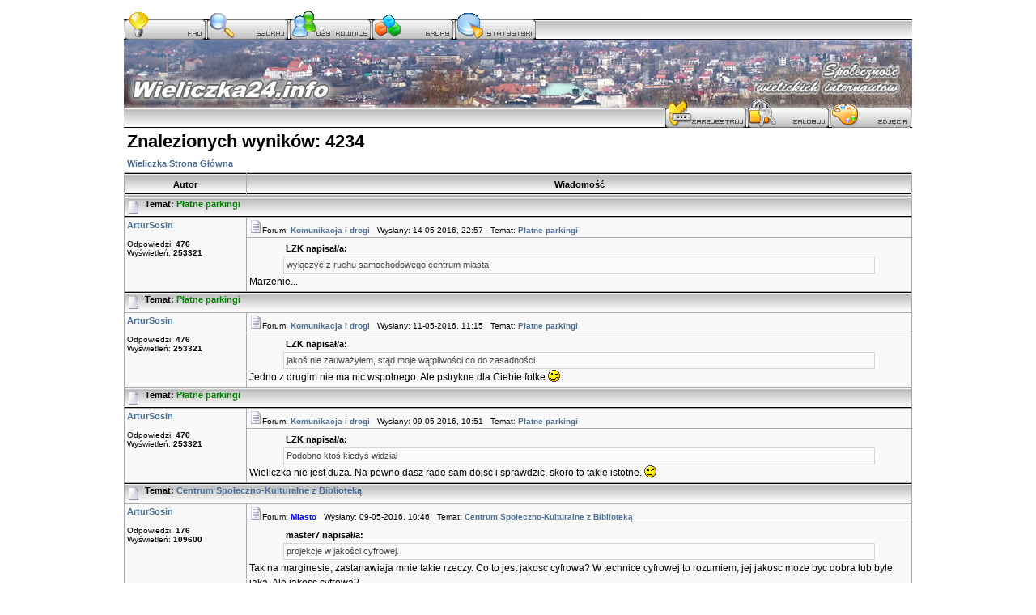

--- FILE ---
content_type: text/html
request_url: https://www.wieliczka24.info/search.htm/authors/ArturSosin,0
body_size: 7912
content:
<!DOCTYPE HTML PUBLIC "-//W3C//DTD HTML 4.01 Transitional//EN">
<html dir="ltr">
<head>
  <meta http-equiv="Content-Type" content="text/html; charset=iso-8859-2">
  <meta http-equiv="Content-Style-Type" content="text/css">
  <META NAME="Keywords" content="wieliczka, portal społecznościowy, kopalnia soli, solne miasto, plan, wieliczki, żupy solne, gmina, miasto, burmistrz, rada miejska, osiedla, sołectwo, magistrat">
  <META NAME="Description" content="Portal i forum poświęcone tematyce związanej z Wieliczką, jej okolicami i nie tylko integrujące społeczność wielickich internautów.">    <title>Wieliczka Szukaj</title>
  <link href="../../panel.php?rss" rel="alternate" type="application/rss+xml" title="Wieliczka">
  <link href="../../panel.php?rss&amp;n=20" rel="alternate" type="application/rss+xml" title="Wieliczka - 20">
  <link href="../../panel.php?rss&amp;n=30" rel="alternate" type="application/rss+xml" title="Wieliczka - 30">
  <link href="../../panel.php?rss&amp;n=50" rel="alternate" type="application/rss+xml" title="Wieliczka - 50">
  <link rel="stylesheet" href="../../templates/bahamut/bahamut.css" type="text/css">
	<script language="Javascript" type="text/javascript">
	<!--
	var factive_color = '#F9F9F0';
	var faonmouse_color = '#DEE3E7';
	var faonmouse2_color = '#EFEFEF';
	var l_empty_message = 'Musisz wpisać wiadomość przed wysłaniem';
	var no_text_selected = 'Zaznacz najpierw tekst';
	var cname = 'bb3de3b633-1';
	var cpath = '/';
	var cdomain = 'www.wieliczka24.info';
	var csecure = '0';
				//-->
	</script>
	<script language="JavaScript" type="text/javascript" src="../../images/jsscripts.js"></script>
	<script type="text/javascript">

  var _gaq = _gaq || [];
  _gaq.push(['_setAccount', 'UA-18779985-2']);
  _gaq.push(['_trackPageview']);

  (function() {
    var ga = document.createElement('script'); ga.type = 'text/javascript'; ga.async = true;
    ga.src = ('https:' == document.location.protocol ? 'https://ssl' : 'http://www') + '.google-analytics.com/ga.js';
    var s = document.getElementsByTagName('script')[0]; s.parentNode.insertBefore(ga, s);
  })();

</script>
</head>
<body bgcolor="#E5E5E5" text="#000000" link="#006699" vlink="#5493B4" onload="focus_field('focus');">

<table width="100%" border="0" cellpadding="0" cellspacing="0" bgcolor="">
<tr>
<td align="center">
<table width="1000" border="0" bgcolor="" cellpadding="0" cellspacing="6">
<tr>
<td align="center">
<a name="top"></a><table width="100%" cellspacing="0" cellpadding="7" border="0" align="center">
   <tr>
      <td class="bodyline">
	           <table width="100%"  border="0" cellspacing="0" cellpadding="0" style="background-image:url(../../templates/bahamut/images/logo_new.jpg); background-repeat:no-repeat;">
<tr><td><table width="100%"  border="0" cellspacing="0" cellpadding="0">
<tr>
<td class="menu" nowrap="nowrap" style="font-size:0px ">
<a href="../../faq.htm" ><img src="../../templates/bahamut/images/lang_polish/menu/faq.gif" border="0"  title="FAQ" alt="" hspace="1" /></a>
<a href="../../search.htm" ><img src="../../templates/bahamut/images/lang_polish/menu/szukaj.gif" border="0" title="Szukaj" alt="" hspace="1"/></a>
<a href="../../members.htm" ><img src="../../templates/bahamut/images/lang_polish/menu/uzytkownicy.gif" border="0" title="Użytkownicy" alt="" hspace="1"/></a>
<a href="../../groups/" ><img src="../../templates/bahamut/images/lang_polish/menu/grupy.gif" border="0" title="Grupy" alt="" hspace="1"/></a>
<a href="../../statistics.htm"><img src="../../templates/bahamut/images/lang_polish/menu/staty.gif" border="0" title="Statystyki" alt="" hspace="1"/></a>
</tr>
</table>
<div style="height: 73px "><a href="../../portal.htm"><img src="../../templates/bahamut/images/spacer.gif" width="100%" height="70" border="0" alt="" title="Strona główna"/ ></a></div>
<table cellspacing="0" cellpadding="0" border="0" width="100%">
<tr>
<td align="right" class="menu" nowrap="nowrap" style="font-size:0px ">
<a href="../../profile.htm?mode=register"><img src="../../templates/bahamut/images/lang_polish/menu/register.gif" border="0" title="Rejestracja" alt="" hspace="1"/></a>
<a href="../../login.htm"><img src="../../templates/bahamut/images/lang_polish/menu/zaloguj.gif" border="0" title="Zaloguj" alt="" hspace="1"/></a>
<a href="../../album.htm"><img src="../../templates/bahamut/images/lang_polish/menu/album.gif" border="0" title="Album" alt="" hspace="1"/></a>
</table> </td></tr></table>
             
<table width="100%" cellspacing="2" cellpadding="2" border="0" align="center">
  <tr> 
	<td align="left" valign="bottom"><span class="maintitle">Znalezionych wyników: 4234</span><br /></td>
  </tr>
</table>

<table width="100%" cellspacing="2" cellpadding="2" border="0" align="center">
  <tr> 
	<td align="left"><span class="nav"><a href="http://www.wieliczka24.info/index.htm" class="nav">Wieliczka Strona Główna</a></span></td>
  </tr>
</table>

<table border="0" cellpadding="3" cellspacing="1" width="100%" class="forumline" align="center">
  <tr> 
	<th width="150" height="25" class="thCornerL" nowrap="nowrap">Autor</th>
	<th width="100%" class="thCornerR" nowrap="nowrap">Wiadomość</th>
  </tr>
    <tr> 
	<td class="catHead" colspan="2" height="28"><span class="topictitle"><img src="../../templates/bahamut/images/folder.png" width="16" height="16" alt="" align="middle" />&nbsp; Temat:&nbsp;<a href="../../platne-parkingi-vt1776.htm" class="topictitle" style="color: green">Płatne parkingi</a></span></td>
  </tr>
  <tr> 
	<td width="150" align="left" valign="top" class="row1" rowspan="2"><span class="name"><b><a href="../../profiles/551.htm" class="name">ArturSosin</a></b></span><br />
	  <br />
	  <span class="postdetails">Odpowiedzi: <b>476</b><br />
	  Wyświetleń: <b>253321</b></span><br />
	</td>
	<td width="100%" valign="top" class="row1"><img src="../../templates/bahamut/images/icon_minipost.png" width="16" height="16" alt="Post" title="Post" border="0" /><span class="postdetails">Forum:&nbsp;<b><a href="../../komunikacja-i-drogi-vf20.htm" class="gensmall">Komunikacja i drogi</a></b>&nbsp; &nbsp;Wysłany: 14-05-2016, 22:57&nbsp; &nbsp;Temat: <b><a href="../../postlink/114132.htm?highlight=#114132">Płatne parkingi</a></b></span></td>
  </tr>
  <tr>
	<td valign="top" class="row1"><span class="postbody"></span><table width="90%" cellspacing="1" cellpadding="3" border="0" align="center"><tr> 	  <td><span class="genmed"><b>LZK napisał/a:</b></span></td>	</tr>	<tr>	  <td class="quote">wyłączyć z ruchu samochodowego centrum miasta</td>	</tr></table><span class="postbody">Marzenie...</span></td>
  </tr>
    <tr> 
	<td class="catHead" colspan="2" height="28"><span class="topictitle"><img src="../../templates/bahamut/images/folder.png" width="16" height="16" alt="" align="middle" />&nbsp; Temat:&nbsp;<a href="../../platne-parkingi-vt1776.htm" class="topictitle" style="color: green">Płatne parkingi</a></span></td>
  </tr>
  <tr> 
	<td width="150" align="left" valign="top" class="row1" rowspan="2"><span class="name"><b><a href="../../profiles/551.htm" class="name">ArturSosin</a></b></span><br />
	  <br />
	  <span class="postdetails">Odpowiedzi: <b>476</b><br />
	  Wyświetleń: <b>253321</b></span><br />
	</td>
	<td width="100%" valign="top" class="row1"><img src="../../templates/bahamut/images/icon_minipost.png" width="16" height="16" alt="Post" title="Post" border="0" /><span class="postdetails">Forum:&nbsp;<b><a href="../../komunikacja-i-drogi-vf20.htm" class="gensmall">Komunikacja i drogi</a></b>&nbsp; &nbsp;Wysłany: 11-05-2016, 11:15&nbsp; &nbsp;Temat: <b><a href="../../postlink/114097.htm?highlight=#114097">Płatne parkingi</a></b></span></td>
  </tr>
  <tr>
	<td valign="top" class="row1"><span class="postbody"></span><table width="90%" cellspacing="1" cellpadding="3" border="0" align="center"><tr> 	  <td><span class="genmed"><b>LZK napisał/a:</b></span></td>	</tr>	<tr>	  <td class="quote">jakoś nie zauważyłem, stąd moje wątpliwości co do zasadności</td>	</tr></table><span class="postbody">Jedno z drugim nie ma nic wspolnego. Ale pstrykne dla Ciebie fotke  <img src="../../images/smiles/004.gif" alt=";)" title=";)" border="0" align="top" /> </span></td>
  </tr>
    <tr> 
	<td class="catHead" colspan="2" height="28"><span class="topictitle"><img src="../../templates/bahamut/images/folder.png" width="16" height="16" alt="" align="middle" />&nbsp; Temat:&nbsp;<a href="../../platne-parkingi-vt1776.htm" class="topictitle" style="color: green">Płatne parkingi</a></span></td>
  </tr>
  <tr> 
	<td width="150" align="left" valign="top" class="row1" rowspan="2"><span class="name"><b><a href="../../profiles/551.htm" class="name">ArturSosin</a></b></span><br />
	  <br />
	  <span class="postdetails">Odpowiedzi: <b>476</b><br />
	  Wyświetleń: <b>253321</b></span><br />
	</td>
	<td width="100%" valign="top" class="row1"><img src="../../templates/bahamut/images/icon_minipost.png" width="16" height="16" alt="Post" title="Post" border="0" /><span class="postdetails">Forum:&nbsp;<b><a href="../../komunikacja-i-drogi-vf20.htm" class="gensmall">Komunikacja i drogi</a></b>&nbsp; &nbsp;Wysłany: 09-05-2016, 10:51&nbsp; &nbsp;Temat: <b><a href="../../postlink/114088.htm?highlight=#114088">Płatne parkingi</a></b></span></td>
  </tr>
  <tr>
	<td valign="top" class="row1"><span class="postbody"></span><table width="90%" cellspacing="1" cellpadding="3" border="0" align="center"><tr> 	  <td><span class="genmed"><b>LZK napisał/a:</b></span></td>	</tr>	<tr>	  <td class="quote"> Podobno ktoś kiedyś widział</td>	</tr></table><span class="postbody">Wieliczka nie jest duza. Na pewno dasz rade sam dojsc i sprawdzic, skoro to takie istotne. <img src="../../images/smiles/004.gif" alt=";)" title=";)" border="0" align="top" /> </span></td>
  </tr>
    <tr> 
	<td class="catHead" colspan="2" height="28"><span class="topictitle"><img src="../../templates/bahamut/images/folder.png" width="16" height="16" alt="" align="middle" />&nbsp; Temat:&nbsp;<a href="../../centrum-spoleczno-kulturalne-z-biblioteka-vt5328.htm" class="topictitle">Centrum Społeczno-Kulturalne z Biblioteką</a></span></td>
  </tr>
  <tr> 
	<td width="150" align="left" valign="top" class="row1" rowspan="2"><span class="name"><b><a href="../../profiles/551.htm" class="name">ArturSosin</a></b></span><br />
	  <br />
	  <span class="postdetails">Odpowiedzi: <b>176</b><br />
	  Wyświetleń: <b>109600</b></span><br />
	</td>
	<td width="100%" valign="top" class="row1"><img src="../../templates/bahamut/images/icon_minipost.png" width="16" height="16" alt="Post" title="Post" border="0" /><span class="postdetails">Forum:&nbsp;<b><a href="../../miasto-vf8.htm" class="gensmall" style="color: #0000FF">Miasto</a></b>&nbsp; &nbsp;Wysłany: 09-05-2016, 10:46&nbsp; &nbsp;Temat: <b><a href="../../postlink/114087.htm?highlight=#114087">Centrum Społeczno-Kulturalne z Biblioteką</a></b></span></td>
  </tr>
  <tr>
	<td valign="top" class="row1"><span class="postbody"></span><table width="90%" cellspacing="1" cellpadding="3" border="0" align="center"><tr> 	  <td><span class="genmed"><b>master7 napisał/a:</b></span></td>	</tr>	<tr>	  <td class="quote">projekcje w jakości cyfrowej.</td>	</tr></table><span class="postbody">Tak na marginesie, zastanawiaja mnie takie rzeczy. Co to jest jakosc cyfrowa? W technice cyfrowej to rozumiem, jej jakosc moze byc dobra lub byle jaka. Ale jakosc cyfrowa?</span></td>
  </tr>
    <tr> 
	<td class="catHead" colspan="2" height="28"><span class="topictitle"><img src="../../templates/bahamut/images/folder.png" width="16" height="16" alt="" align="middle" />&nbsp; Temat:&nbsp;<a href="../../platne-parkingi-vt1776.htm" class="topictitle" style="color: green">Płatne parkingi</a></span></td>
  </tr>
  <tr> 
	<td width="150" align="left" valign="top" class="row1" rowspan="2"><span class="name"><b><a href="../../profiles/551.htm" class="name">ArturSosin</a></b></span><br />
	  <br />
	  <span class="postdetails">Odpowiedzi: <b>476</b><br />
	  Wyświetleń: <b>253321</b></span><br />
	</td>
	<td width="100%" valign="top" class="row1"><img src="../../templates/bahamut/images/icon_minipost.png" width="16" height="16" alt="Post" title="Post" border="0" /><span class="postdetails">Forum:&nbsp;<b><a href="../../komunikacja-i-drogi-vf20.htm" class="gensmall">Komunikacja i drogi</a></b>&nbsp; &nbsp;Wysłany: 27-04-2016, 08:29&nbsp; &nbsp;Temat: <b><a href="../../postlink/114049.htm?highlight=#114049">Płatne parkingi</a></b></span></td>
  </tr>
  <tr>
	<td valign="top" class="row1"><span class="postbody"></span><table width="90%" cellspacing="1" cellpadding="3" border="0" align="center"><tr> 	  <td><span class="genmed"><b>Kozmicki napisał/a:</b></span></td>	</tr>	<tr>	  <td class="quote">wciąż widują tam oczekujące taksówki bagażowe</td>	</tr></table><span class="postbody">Oczywiscie, ze sa, choc nie w tej liczbie jak dawniej. Zwykle 1-2. Nic w tym nadzwyczajnego. Teraz sklepy dostarczaja towar, wiec i zapotrzebowanie jest mniejsze.</span></td>
  </tr>
    <tr> 
	<td class="catHead" colspan="2" height="28"><span class="topictitle"><img src="../../templates/bahamut/images/folder.png" width="16" height="16" alt="" align="middle" />&nbsp; Temat:&nbsp;<a href="../../straz-miejska-w-wieliczce-vt316.htm" class="topictitle">Straż Miejska w Wieliczce</a></span></td>
  </tr>
  <tr> 
	<td width="150" align="left" valign="top" class="row1" rowspan="2"><span class="name"><b><a href="../../profiles/551.htm" class="name">ArturSosin</a></b></span><br />
	  <br />
	  <span class="postdetails">Odpowiedzi: <b>786</b><br />
	  Wyświetleń: <b>347563</b></span><br />
	</td>
	<td width="100%" valign="top" class="row1"><img src="../../templates/bahamut/images/icon_minipost.png" width="16" height="16" alt="Post" title="Post" border="0" /><span class="postdetails">Forum:&nbsp;<b><a href="../../urzedy-instytucje-vf18.htm" class="gensmall" style="color: #CC0000">Urzędy, instytucje ...</a></b>&nbsp; &nbsp;Wysłany: 18-04-2016, 14:57&nbsp; &nbsp;Temat: <b><a href="../../postlink/113999.htm?highlight=#113999">Straż Miejska w Wieliczce</a></b></span></td>
  </tr>
  <tr>
	<td valign="top" class="row1"><span class="postbody"></span><table width="90%" cellspacing="1" cellpadding="3" border="0" align="center"><tr> 	  <td><span class="genmed"><b>Tom napisał/a:</b></span></td>	</tr>	<tr>	  <td class="quote">W środku strażnik i strażniczka</td>	</tr></table><span class="postbody">To juz co nieco wyjasnia
<br />
</span><table width="90%" cellspacing="1" cellpadding="3" border="0" align="center"><tr> 	  <td><span class="genmed"><b>Tom napisał/a:</b></span></td>	</tr>	<tr>	  <td class="quote">znudzeni</td>	</tr></table><span class="postbody">moze zmeczeni  <img src="../../images/smiles/002.gif" alt="&#058;D" title="&#058;D" border="0" align="top" /> </span></td>
  </tr>
    <tr> 
	<td class="catHead" colspan="2" height="28"><span class="topictitle"><img src="../../templates/bahamut/images/folder.png" width="16" height="16" alt="" align="middle" />&nbsp; Temat:&nbsp;<a href="../../nowe-inwestycje-drogowe-vt1752.htm" class="topictitle" style="color: olive">Nowe Inwestycje Drogowe</a></span></td>
  </tr>
  <tr> 
	<td width="150" align="left" valign="top" class="row1" rowspan="2"><span class="name"><b><a href="../../profiles/551.htm" class="name">ArturSosin</a></b></span><br />
	  <br />
	  <span class="postdetails">Odpowiedzi: <b>550</b><br />
	  Wyświetleń: <b>290110</b></span><br />
	</td>
	<td width="100%" valign="top" class="row1"><img src="../../templates/bahamut/images/icon_minipost.png" width="16" height="16" alt="Post" title="Post" border="0" /><span class="postdetails">Forum:&nbsp;<b><a href="../../komunikacja-i-drogi-vf20.htm" class="gensmall">Komunikacja i drogi</a></b>&nbsp; &nbsp;Wysłany: 18-04-2016, 14:53&nbsp; &nbsp;Temat: <b><a href="../../postlink/113998.htm?highlight=#113998">Nowe Inwestycje Drogowe</a></b></span></td>
  </tr>
  <tr>
	<td valign="top" class="row1"><span class="postbody"></span><table width="90%" cellspacing="1" cellpadding="3" border="0" align="center"><tr> 	  <td><span class="genmed"><b>Kozmicki napisał/a:</b></span></td>	</tr>	<tr>	  <td class="quote">od jakiegoś czasu</td>	</tr></table><span class="postbody">Czyzby od wyborow?  <img src="../../images/smiles/004.gif" alt=";)" title=";)" border="0" align="top" /> </span></td>
  </tr>
    <tr> 
	<td class="catHead" colspan="2" height="28"><span class="topictitle"><img src="../../templates/bahamut/images/folder.png" width="16" height="16" alt="" align="middle" />&nbsp; Temat:&nbsp;<a href="../../platne-parkingi-vt1776.htm" class="topictitle" style="color: green">Płatne parkingi</a></span></td>
  </tr>
  <tr> 
	<td width="150" align="left" valign="top" class="row1" rowspan="2"><span class="name"><b><a href="../../profiles/551.htm" class="name">ArturSosin</a></b></span><br />
	  <br />
	  <span class="postdetails">Odpowiedzi: <b>476</b><br />
	  Wyświetleń: <b>253321</b></span><br />
	</td>
	<td width="100%" valign="top" class="row1"><img src="../../templates/bahamut/images/icon_minipost.png" width="16" height="16" alt="Post" title="Post" border="0" /><span class="postdetails">Forum:&nbsp;<b><a href="../../komunikacja-i-drogi-vf20.htm" class="gensmall">Komunikacja i drogi</a></b>&nbsp; &nbsp;Wysłany: 14-04-2016, 21:50&nbsp; &nbsp;Temat: <b><a href="../../postlink/113975.htm?highlight=#113975">Płatne parkingi</a></b></span></td>
  </tr>
  <tr>
	<td valign="top" class="row1"><span class="postbody"></span><table width="90%" cellspacing="1" cellpadding="3" border="0" align="center"><tr> 	  <td><span class="genmed"><b>LZK napisał/a:</b></span></td>	</tr>	<tr>	  <td class="quote">do zwykłej taksówki nie wejdą</td>	</tr></table><span class="postbody">Do bagazowej tez bo jest tylko jedno miejsce dla pasazera. Podrozowales kiedys taxi bagazowym???</span></td>
  </tr>
    <tr> 
	<td class="catHead" colspan="2" height="28"><span class="topictitle"><img src="../../templates/bahamut/images/folder.png" width="16" height="16" alt="" align="middle" />&nbsp; Temat:&nbsp;<a href="../../platne-parkingi-vt1776.htm" class="topictitle" style="color: green">Płatne parkingi</a></span></td>
  </tr>
  <tr> 
	<td width="150" align="left" valign="top" class="row1" rowspan="2"><span class="name"><b><a href="../../profiles/551.htm" class="name">ArturSosin</a></b></span><br />
	  <br />
	  <span class="postdetails">Odpowiedzi: <b>476</b><br />
	  Wyświetleń: <b>253321</b></span><br />
	</td>
	<td width="100%" valign="top" class="row1"><img src="../../templates/bahamut/images/icon_minipost.png" width="16" height="16" alt="Post" title="Post" border="0" /><span class="postdetails">Forum:&nbsp;<b><a href="../../komunikacja-i-drogi-vf20.htm" class="gensmall">Komunikacja i drogi</a></b>&nbsp; &nbsp;Wysłany: 13-04-2016, 08:27&nbsp; &nbsp;Temat: <b><a href="../../postlink/113964.htm?highlight=#113964">Płatne parkingi</a></b></span></td>
  </tr>
  <tr>
	<td valign="top" class="row1"><span class="postbody"></span><table width="90%" cellspacing="1" cellpadding="3" border="0" align="center"><tr> 	  <td><span class="genmed"><b>beksia napisał/a:</b></span></td>	</tr>	<tr>	  <td class="quote">jakoś trumnę trzeba zapakować</td>	</tr></table><span class="postbody">Przepraszam, ale kogo to obchodzi. Chcesz prowadzic biznes - zapewnij sobie ku temu warunki.</span></td>
  </tr>
    <tr> 
	<td class="catHead" colspan="2" height="28"><span class="topictitle"><img src="../../templates/bahamut/images/folder.png" width="16" height="16" alt="" align="middle" />&nbsp; Temat:&nbsp;<a href="../../sytuacja-drogowa-w-wieliczce-i-okolicach-vt3664.htm" class="topictitle">Sytuacja drogowa w Wieliczce i okolicach</a></span></td>
  </tr>
  <tr> 
	<td width="150" align="left" valign="top" class="row1" rowspan="2"><span class="name"><b><a href="../../profiles/551.htm" class="name">ArturSosin</a></b></span><br />
	  <br />
	  <span class="postdetails">Odpowiedzi: <b>952</b><br />
	  Wyświetleń: <b>405175</b></span><br />
	</td>
	<td width="100%" valign="top" class="row1"><img src="../../templates/bahamut/images/icon_minipost.png" width="16" height="16" alt="Post" title="Post" border="0" /><span class="postdetails">Forum:&nbsp;<b><a href="../../komunikacja-i-drogi-vf20.htm" class="gensmall">Komunikacja i drogi</a></b>&nbsp; &nbsp;Wysłany: 12-04-2016, 07:46&nbsp; &nbsp;Temat: <b><a href="../../postlink/113953.htm?highlight=#113953">Sytuacja drogowa w Wieliczce i okolicach</a></b></span></td>
  </tr>
  <tr>
	<td valign="top" class="row1"><span class="postbody">Jeszcze raz, tym razem oficjalnie:
<br />
<a href="http://auto.dziennik.pl/prawo-na-drodze/artykuly/506423,policja-nielegalnie-bada-trzezwosc-kierowcow-oto-odpowiedz-ministra-zdrowia.html" rel="nofollow" target="_blank" class="postlink">http://auto.dziennik.pl/p...ra-zdrowia.html</a>
<br />
Oczywiscie to tez nie przekona tych co wiedza lepiej.</span></td>
  </tr>
    <tr> 
	<td class="catHead" colspan="2" height="28"><span class="topictitle"><img src="../../templates/bahamut/images/folder.png" width="16" height="16" alt="" align="middle" />&nbsp; Temat:&nbsp;<a href="../../platne-parkingi-vt1776.htm" class="topictitle" style="color: green">Płatne parkingi</a></span></td>
  </tr>
  <tr> 
	<td width="150" align="left" valign="top" class="row1" rowspan="2"><span class="name"><b><a href="../../profiles/551.htm" class="name">ArturSosin</a></b></span><br />
	  <br />
	  <span class="postdetails">Odpowiedzi: <b>476</b><br />
	  Wyświetleń: <b>253321</b></span><br />
	</td>
	<td width="100%" valign="top" class="row1"><img src="../../templates/bahamut/images/icon_minipost.png" width="16" height="16" alt="Post" title="Post" border="0" /><span class="postdetails">Forum:&nbsp;<b><a href="../../komunikacja-i-drogi-vf20.htm" class="gensmall">Komunikacja i drogi</a></b>&nbsp; &nbsp;Wysłany: 11-04-2016, 12:56&nbsp; &nbsp;Temat: <b><a href="../../postlink/113940.htm?highlight=#113940">Płatne parkingi</a></b></span></td>
  </tr>
  <tr>
	<td valign="top" class="row1"><span class="postbody"></span><table width="90%" cellspacing="1" cellpadding="3" border="0" align="center"><tr> 	  <td><span class="genmed"><b>dawidsurowka napisał/a:</b></span></td>	</tr>	<tr>	  <td class="quote">Jest strefa jest dużo luźniej </td>	</tr></table><span class="postbody">Owszem, choc wydzielona strefa parkowania wydaje sie nieco za szeroka.</span></td>
  </tr>
    <tr> 
	<td class="catHead" colspan="2" height="28"><span class="topictitle"><img src="../../templates/bahamut/images/folder.png" width="16" height="16" alt="" align="middle" />&nbsp; Temat:&nbsp;<a href="../../platne-parkingi-vt1776.htm" class="topictitle" style="color: green">Płatne parkingi</a></span></td>
  </tr>
  <tr> 
	<td width="150" align="left" valign="top" class="row1" rowspan="2"><span class="name"><b><a href="../../profiles/551.htm" class="name">ArturSosin</a></b></span><br />
	  <br />
	  <span class="postdetails">Odpowiedzi: <b>476</b><br />
	  Wyświetleń: <b>253321</b></span><br />
	</td>
	<td width="100%" valign="top" class="row1"><img src="../../templates/bahamut/images/icon_minipost.png" width="16" height="16" alt="Post" title="Post" border="0" /><span class="postdetails">Forum:&nbsp;<b><a href="../../komunikacja-i-drogi-vf20.htm" class="gensmall">Komunikacja i drogi</a></b>&nbsp; &nbsp;Wysłany: 11-04-2016, 12:54&nbsp; &nbsp;Temat: <b><a href="../../postlink/113939.htm?highlight=#113939">Płatne parkingi</a></b></span></td>
  </tr>
  <tr>
	<td valign="top" class="row1"><span class="postbody"></span><table width="90%" cellspacing="1" cellpadding="3" border="0" align="center"><tr> 	  <td><span class="genmed"><b>LZK napisał/a:</b></span></td>	</tr>	<tr>	  <td class="quote">Dębowskiego </td>	</tr></table><span class="postbody">Dembowskiego jak juz.
<br />
</span><table width="90%" cellspacing="1" cellpadding="3" border="0" align="center"><tr> 	  <td><span class="genmed"><b>LZK napisał/a:</b></span></td>	</tr>	<tr>	  <td class="quote">Pod Biedronką dałoby się wydzielić lewoskręt gdyby zrezygnować z parkowania po południowej stronie ulicy poszerzając w tamta stronę jezdnię. </td>	</tr></table><span class="postbody">Odpada. Wjazd na parking za biedronka jest terenem prywatnym i funkcjonuja na zasadzie uzyczenia. W kazdej chwili moze byc zamkniety.</span></td>
  </tr>
    <tr> 
	<td class="catHead" colspan="2" height="28"><span class="topictitle"><img src="../../templates/bahamut/images/folder.png" width="16" height="16" alt="" align="middle" />&nbsp; Temat:&nbsp;<a href="../../platne-parkingi-vt1776.htm" class="topictitle" style="color: green">Płatne parkingi</a></span></td>
  </tr>
  <tr> 
	<td width="150" align="left" valign="top" class="row1" rowspan="2"><span class="name"><b><a href="../../profiles/551.htm" class="name">ArturSosin</a></b></span><br />
	  <br />
	  <span class="postdetails">Odpowiedzi: <b>476</b><br />
	  Wyświetleń: <b>253321</b></span><br />
	</td>
	<td width="100%" valign="top" class="row1"><img src="../../templates/bahamut/images/icon_minipost.png" width="16" height="16" alt="Post" title="Post" border="0" /><span class="postdetails">Forum:&nbsp;<b><a href="../../komunikacja-i-drogi-vf20.htm" class="gensmall">Komunikacja i drogi</a></b>&nbsp; &nbsp;Wysłany: 06-04-2016, 12:12&nbsp; &nbsp;Temat: <b><a href="../../postlink/113883.htm?highlight=#113883">Płatne parkingi</a></b></span></td>
  </tr>
  <tr>
	<td valign="top" class="row1"><span class="postbody"></span><table width="90%" cellspacing="1" cellpadding="3" border="0" align="center"><tr> 	  <td><span class="genmed"><b>snejk04 napisał/a:</b></span></td>	</tr>	<tr>	  <td class="quote">zmobilizować SM</td>	</tr></table><span class="postbody">
<br />
 <img src="../../images/smiles/509.gif" alt="&#058;509&#058;" title="&#058;509&#058;" border="0" align="top" />  
<br />
Jechalem dzisiaj Kosiby. Sytuacja taka: strefa płatna - pojedyncze pojazdy. Po drugiej stronie zakaz (ponad 15) - 2 razy tyle samochodów. Kto im zabroni skoro SM ma prikaz nie wkurzac mieszkancow?
<br />
Czytalem, ze wiele miast juz rozwiazuje SM. Po co nam oni? Nawet nie sa w stanie ogarnac strefy 20m od siedziby.</span></td>
  </tr>
    <tr> 
	<td class="catHead" colspan="2" height="28"><span class="topictitle"><img src="../../templates/bahamut/images/folder.png" width="16" height="16" alt="" align="middle" />&nbsp; Temat:&nbsp;<a href="../../sytuacja-drogowa-w-wieliczce-i-okolicach-vt3664.htm" class="topictitle">Sytuacja drogowa w Wieliczce i okolicach</a></span></td>
  </tr>
  <tr> 
	<td width="150" align="left" valign="top" class="row1" rowspan="2"><span class="name"><b><a href="../../profiles/551.htm" class="name">ArturSosin</a></b></span><br />
	  <br />
	  <span class="postdetails">Odpowiedzi: <b>952</b><br />
	  Wyświetleń: <b>405175</b></span><br />
	</td>
	<td width="100%" valign="top" class="row1"><img src="../../templates/bahamut/images/icon_minipost.png" width="16" height="16" alt="Post" title="Post" border="0" /><span class="postdetails">Forum:&nbsp;<b><a href="../../komunikacja-i-drogi-vf20.htm" class="gensmall">Komunikacja i drogi</a></b>&nbsp; &nbsp;Wysłany: 06-04-2016, 12:07&nbsp; &nbsp;Temat: <b><a href="../../postlink/113882.htm?highlight=#113882">Sytuacja drogowa w Wieliczce i okolicach</a></b></span></td>
  </tr>
  <tr>
	<td valign="top" class="row1"><span class="postbody"></span><table width="90%" cellspacing="1" cellpadding="3" border="0" align="center"><tr> 	  <td><span class="genmed"><b>atam napisał/a:</b></span></td>	</tr>	<tr>	  <td class="quote">coś chyba ich przyciągam</td>	</tr></table><span class="postbody">Może jezdzisz troszke zygzakiem?  <img src="../../images/smiles/001.gif" alt="&#058;)" title="&#058;)" border="0" align="top" /> </span></td>
  </tr>
    <tr> 
	<td class="catHead" colspan="2" height="28"><span class="topictitle"><img src="../../templates/bahamut/images/folder.png" width="16" height="16" alt="" align="middle" />&nbsp; Temat:&nbsp;<a href="../../ronda-w-wieliczce-vt3574.htm" class="topictitle">Ronda w Wieliczce</a></span></td>
  </tr>
  <tr> 
	<td width="150" align="left" valign="top" class="row1" rowspan="2"><span class="name"><b><a href="../../profiles/551.htm" class="name">ArturSosin</a></b></span><br />
	  <br />
	  <span class="postdetails">Odpowiedzi: <b>893</b><br />
	  Wyświetleń: <b>448120</b></span><br />
	</td>
	<td width="100%" valign="top" class="row1"><img src="../../templates/bahamut/images/icon_minipost.png" width="16" height="16" alt="Post" title="Post" border="0" /><span class="postdetails">Forum:&nbsp;<b><a href="../../komunikacja-i-drogi-vf20.htm" class="gensmall">Komunikacja i drogi</a></b>&nbsp; &nbsp;Wysłany: 02-04-2016, 20:52&nbsp; &nbsp;Temat: <b><a href="../../postlink/113850.htm?highlight=#113850">Ronda w Wieliczce</a></b></span></td>
  </tr>
  <tr>
	<td valign="top" class="row1"><span class="postbody"></span><table width="90%" cellspacing="1" cellpadding="3" border="0" align="center"><tr> 	  <td><span class="genmed"><b>nacomito napisał/a:</b></span></td>	</tr>	<tr>	  <td class="quote">Wysłany: Wczoraj 0:04</td>	</tr></table><span class="postbody">Spozniles sie o 4 minuty  <img src="../../images/smiles/004.gif" alt=";)" title=";)" border="0" align="top" /> </span></td>
  </tr>
    <tr> 
	<td class="catBottom" colspan="2" height="28" align="center">&nbsp; </td>
  </tr>
</table>

<table width="100%" cellspacing="2" border="0" align="center" cellpadding="2">
  <tr> 
	<td align="left" valign="top"><span class="nav">Strona <b>1</b> z <b>283</b></span></td>
	<td align="right" valign="top" nowrap="nowrap"><span class="nav"><div class="pagination">
Idź do strony: <b>1</b>&nbsp;<a href="../../search.htm/572435938?sid=d1e30bddc3658627f9fa85af6f6eb401&amp;start=15">2</a>&nbsp;<a href="../../search.htm/572435938?sid=d1e30bddc3658627f9fa85af6f6eb401&amp;start=30">3</a>&nbsp;<a name="ada" onclick="show_pagina(event);" onmouseover="this.style.backgroundColor='#FFFFFF'" onmouseout="this.style.backgroundColor=''"  title="Wszystkie dostępne">&laquo;&raquo;</a>&nbsp;<a href="../../search.htm/572435938?sid=d1e30bddc3658627f9fa85af6f6eb401&amp;start=4200">281</a>&nbsp;<a href="../../search.htm/572435938?sid=d1e30bddc3658627f9fa85af6f6eb401&amp;start=4215">282</a>&nbsp;<a href="../../search.htm/572435938?sid=d1e30bddc3658627f9fa85af6f6eb401&amp;start=4230">283</a>&nbsp;&nbsp;<a href="../../search.htm/572435938?sid=d1e30bddc3658627f9fa85af6f6eb401&amp;start=15" title="Dalej">&nbsp;&raquo;&nbsp;</a></div></span></td>
  </tr>
</table>

<table width="100%" cellspacing="2" border="0" align="center">
  <tr> 
	<td valign="top" align="right"><form method="get" name="jumpbox" action="../../viewforum.htm" onSubmit="if(document.jumpbox.f.value == -1){return false;}">
<table cellspacing="0" cellpadding="0" border="0">
	<tr>
	     <td nowrap><span class="gensmall">Skocz do:&nbsp;</span><select name="selected_id" onchange="if(this.options[this.selectedIndex].value != -1){ this.form.submit(); }"><option value="-1">Wybierz forum</option><option value="-1"></option><option value="Root">Wieliczka Strona Główna</option><option value="c1">|--Wieliczka</option><option value="f8">|&nbsp;&nbsp;&nbsp;|--Miasto</option><option value="f35">|&nbsp;&nbsp;&nbsp;|&nbsp;&nbsp;&nbsp;|--Gdzie w Wieliczce? Sklepy usługi...</option><option value="f9">|&nbsp;&nbsp;&nbsp;|&nbsp;&nbsp;&nbsp;|--Newsy ze strony głównej</option><option value="f18">|&nbsp;&nbsp;&nbsp;|--Urzędy, instytucje ...</option><option value="f33">|&nbsp;&nbsp;&nbsp;|&nbsp;&nbsp;&nbsp;|--Szkolnictwo i oświata</option><option value="f20">|&nbsp;&nbsp;&nbsp;|--Komunikacja i drogi</option><option value="f29">|&nbsp;&nbsp;&nbsp;|--Sport i rekreacja</option><option value="f19">|&nbsp;&nbsp;&nbsp;|--Okolice</option><option value="c6">|--Ogólna dyskusja</option><option value="f21">|&nbsp;&nbsp;&nbsp;|--Kultura, hobby i czas wolny</option><option value="f11">|&nbsp;&nbsp;&nbsp;|--Książki, muzyka i film</option><option value="f12">|&nbsp;&nbsp;&nbsp;|--Humor</option><option value="f13">|&nbsp;&nbsp;&nbsp;|--Off topic</option><option value="c8">|--Fora lokalne</option><option value="f37">|&nbsp;&nbsp;&nbsp;|--Osiedle Śródmieście</option><option value="f24">|&nbsp;&nbsp;&nbsp;|--Osiedle Szymanowskiego</option><option value="f25">|&nbsp;&nbsp;&nbsp;|--Osiedle Lekarka</option><option value="f26">|&nbsp;&nbsp;&nbsp;|--Zadory-Mardimex</option><option value="f27">|&nbsp;&nbsp;&nbsp;|--Osiedle Kościuszki</option><option value="f36">|&nbsp;&nbsp;&nbsp;|--Osiedle Krzyszkowice</option><option value="f30">|&nbsp;&nbsp;&nbsp;|&nbsp;&nbsp;&nbsp;|--Osiedle Ochota, LSM</option><option value="c7">|--Ogłoszenia drobne</option><option value="f14">|&nbsp;&nbsp;&nbsp;|--Praca, kupię, sprzedam, poszukuję...</option><option value="c5">|--Obsługa forum</option><option value="c10">|&nbsp;&nbsp;&nbsp;|--Strefa zrzutu</option><option value="f16">|&nbsp;&nbsp;&nbsp;|&nbsp;&nbsp;&nbsp;|--Śmietnik</option><option value="f31">|&nbsp;&nbsp;&nbsp;|&nbsp;&nbsp;&nbsp;|--Nominacje</option><option value="c11">|--Regulamin</option><option value="f34">|&nbsp;&nbsp;&nbsp;|--Regulamin</option></select><input type="hidden" name="sid" value="d1e30bddc3658627f9fa85af6f6eb401" />&nbsp;<input type="submit" value="Idź" class="liteoption" /></td>
	</tr>
</table>
</form></td>
  </tr>
</table>
      <div align="center"><table><tr><td align="center">
   <span class="copyright"><br />
   Powered by <a href="http://www.phpbb.com" target="_blank" class="copyright">phpBB</a> modified by <a href="http://www.przemo.org/phpBB2/" class="copyright" target="_blank">Przemo</a> &copy; 2003 phpBB Group - <!--map--><br> Template modified by <A HREF="http://znajomi.biz"><b>Mich@ł</b></A></span></td>
   <td align="right" width="200">
<!-- stat.4u.pl NiE KaSoWaC -->
<a target=_top href="http://stat.4u.pl/?wieliczka"><img alt="" src="http://adstat.4u.pl/s4u.gif" border="0"></a>
<script language="JavaScript" type="text/javascript">
<!--
function s4upl() { return "&amp;r=er";}
//-->
</script>
<script language="JavaScript" type="text/javascript" src="http://adstat.4u.pl/s.js?wieliczka"></script>
<script language="JavaScript" type="text/javascript">
<!--
s4uext=s4upl();
document.write('<img alt="" src="http://stat.4u.pl/cgi-bin/s.cgi?i=wieliczka'+s4uext+'" width="1" height="1">')
//-->
</script>
<noscript><img alt="" src="http://stat.4u.pl/cgi-bin/s.cgi?i=wieliczka&amp;r=ns" width="1" height="1"></noscript>
<!-- stat.4u.pl KoNiEc -->
   </td></tr></table></div>
   <center></center></td></tr></table><table align="right"><tr><td align="right"><span class="gensmall">Strona wygenerowana w 0,28 sekundy. Zapytań do SQL: 18</span></td></tr></table></td>
</tr>
</table>
</td>
</tr>
</table>
<div id="s_pagina" style="display: none; background: #EFEFEF; border: solid #D1D7DC 1px; width: 50px; height: 37px; position: absolute; filter: alpha(opacity=90); -moz-opacity: 0.90;" >
	<table align="center" cellspacing="0">
		<tr>
			<td align="right" valign="top">
				<div style="display: inline; font-size: 8px; width: 10px; height: 6px; cursor: pointer; margin: 0px;" align="right" onclick="document.getElementById('s_pagina').style.display='none';"><b>X</b></div>
			</td>
		</tr>
		<tr>
			<td align="center">
				<form action="../../search.htm/572435938?sid=d1e30bddc3658627f9fa85af6f6eb401" method="post"><select name="start" onchange="this.form.submit();"><option value="0" selected="selected">1</option><option value="15">2</option><option value="30">3</option><option value="45">4</option><option value="60">5</option><option value="75">6</option><option value="90">7</option><option value="105">8</option><option value="120">9</option><option value="135">10</option><option value="150">11</option><option value="165">12</option><option value="180">13</option><option value="195">14</option><option value="210">15</option><option value="225">16</option><option value="240">17</option><option value="255">18</option><option value="270">19</option><option value="285">20</option><option value="300">21</option><option value="315">22</option><option value="330">23</option><option value="345">24</option><option value="360">25</option><option value="375">26</option><option value="390">27</option><option value="405">28</option><option value="420">29</option><option value="435">30</option><option value="450">31</option><option value="465">32</option><option value="480">33</option><option value="495">34</option><option value="510">35</option><option value="525">36</option><option value="540">37</option><option value="555">38</option><option value="570">39</option><option value="585">40</option><option value="600">41</option><option value="615">42</option><option value="630">43</option><option value="645">44</option><option value="660">45</option><option value="675">46</option><option value="690">47</option><option value="705">48</option><option value="720">49</option><option value="735">50</option><option value="750">51</option><option value="765">52</option><option value="780">53</option><option value="795">54</option><option value="810">55</option><option value="825">56</option><option value="840">57</option><option value="855">58</option><option value="870">59</option><option value="885">60</option><option value="900">61</option><option value="915">62</option><option value="930">63</option><option value="945">64</option><option value="960">65</option><option value="975">66</option><option value="990">67</option><option value="1005">68</option><option value="1020">69</option><option value="1035">70</option><option value="1050">71</option><option value="1065">72</option><option value="1080">73</option><option value="1095">74</option><option value="1110">75</option><option value="1125">76</option><option value="1140">77</option><option value="1155">78</option><option value="1170">79</option><option value="1185">80</option><option value="1200">81</option><option value="1215">82</option><option value="1230">83</option><option value="1245">84</option><option value="1260">85</option><option value="1275">86</option><option value="1290">87</option><option value="1305">88</option><option value="1320">89</option><option value="1335">90</option><option value="1350">91</option><option value="1365">92</option><option value="1380">93</option><option value="1395">94</option><option value="1410">95</option><option value="1425">96</option><option value="1440">97</option><option value="1455">98</option><option value="1470">99</option><option value="1485">100</option><option value="1500">101</option><option value="1515">102</option><option value="1530">103</option><option value="1545">104</option><option value="1560">105</option><option value="1575">106</option><option value="1590">107</option><option value="1605">108</option><option value="1620">109</option><option value="1635">110</option><option value="1650">111</option><option value="1665">112</option><option value="1680">113</option><option value="1695">114</option><option value="1710">115</option><option value="1725">116</option><option value="1740">117</option><option value="1755">118</option><option value="1770">119</option><option value="1785">120</option><option value="1800">121</option><option value="1815">122</option><option value="1830">123</option><option value="1845">124</option><option value="1860">125</option><option value="1875">126</option><option value="1890">127</option><option value="1905">128</option><option value="1920">129</option><option value="1935">130</option><option value="1950">131</option><option value="1965">132</option><option value="1980">133</option><option value="1995">134</option><option value="2010">135</option><option value="2025">136</option><option value="2040">137</option><option value="2055">138</option><option value="2070">139</option><option value="2085">140</option><option value="2100">141</option><option value="2115">142</option><option value="2130">143</option><option value="2145">144</option><option value="2160">145</option><option value="2175">146</option><option value="2190">147</option><option value="2205">148</option><option value="2220">149</option><option value="2235">150</option><option value="2250">151</option><option value="2265">152</option><option value="2280">153</option><option value="2295">154</option><option value="2310">155</option><option value="2325">156</option><option value="2340">157</option><option value="2355">158</option><option value="2370">159</option><option value="2385">160</option><option value="2400">161</option><option value="2415">162</option><option value="2430">163</option><option value="2445">164</option><option value="2460">165</option><option value="2475">166</option><option value="2490">167</option><option value="2505">168</option><option value="2520">169</option><option value="2535">170</option><option value="2550">171</option><option value="2565">172</option><option value="2580">173</option><option value="2595">174</option><option value="2610">175</option><option value="2625">176</option><option value="2640">177</option><option value="2655">178</option><option value="2670">179</option><option value="2685">180</option><option value="2700">181</option><option value="2715">182</option><option value="2730">183</option><option value="2745">184</option><option value="2760">185</option><option value="2775">186</option><option value="2790">187</option><option value="2805">188</option><option value="2820">189</option><option value="2835">190</option><option value="2850">191</option><option value="2865">192</option><option value="2880">193</option><option value="2895">194</option><option value="2910">195</option><option value="2925">196</option><option value="2940">197</option><option value="2955">198</option><option value="2970">199</option><option value="2985">200</option><option value="3000">201</option><option value="3015">202</option><option value="3030">203</option><option value="3045">204</option><option value="3060">205</option><option value="3075">206</option><option value="3090">207</option><option value="3105">208</option><option value="3120">209</option><option value="3135">210</option><option value="3150">211</option><option value="3165">212</option><option value="3180">213</option><option value="3195">214</option><option value="3210">215</option><option value="3225">216</option><option value="3240">217</option><option value="3255">218</option><option value="3270">219</option><option value="3285">220</option><option value="3300">221</option><option value="3315">222</option><option value="3330">223</option><option value="3345">224</option><option value="3360">225</option><option value="3375">226</option><option value="3390">227</option><option value="3405">228</option><option value="3420">229</option><option value="3435">230</option><option value="3450">231</option><option value="3465">232</option><option value="3480">233</option><option value="3495">234</option><option value="3510">235</option><option value="3525">236</option><option value="3540">237</option><option value="3555">238</option><option value="3570">239</option><option value="3585">240</option><option value="3600">241</option><option value="3615">242</option><option value="3630">243</option><option value="3645">244</option><option value="3660">245</option><option value="3675">246</option><option value="3690">247</option><option value="3705">248</option><option value="3720">249</option><option value="3735">250</option><option value="3750">251</option><option value="3765">252</option><option value="3780">253</option><option value="3795">254</option><option value="3810">255</option><option value="3825">256</option><option value="3840">257</option><option value="3855">258</option><option value="3870">259</option><option value="3885">260</option><option value="3900">261</option><option value="3915">262</option><option value="3930">263</option><option value="3945">264</option><option value="3960">265</option><option value="3975">266</option><option value="3990">267</option><option value="4005">268</option><option value="4020">269</option><option value="4035">270</option><option value="4050">271</option><option value="4065">272</option><option value="4080">273</option><option value="4095">274</option><option value="4110">275</option><option value="4125">276</option><option value="4140">277</option><option value="4155">278</option><option value="4170">279</option><option value="4185">280</option><option value="4200">281</option><option value="4215">282</option><option value="4230">283</option></select></form>
			</td>
		</tr>
	</table>
</div>
</body>
</html>


--- FILE ---
content_type: text/css
request_url: https://www.wieliczka24.info/templates/bahamut/bahamut.css
body_size: 2337
content:
@import function) */
@import url("formIE.css");

/* General page style. The scroll bar colours only visible in IE5.5+ */
body {
    background-color: #FFFFFF;
    scrollbar-face-color: #DEE3E7;
    scrollbar-highlight-color: #FFFFFF;
    scrollbar-shadow-color: #DEE3E7;
    scrollbar-3dlight-color: #D1D7DC;
    scrollbar-arrow-color: #4A6E97;
    scrollbar-track-color: #EFEFEF;
    scrollbar-darkshadow-color: #98AAB1;
    background-image: url();
    margin: 0px;
    padding: 0px;
}

.menu {
    background-image: url(images/cellpic1.png);
    background-position: bottom;
    background-repeat: repeat-x;
    vertical-align: bottom;
}

.menu_t {
    background-image: url(images/mes_tlo.png);
    background-position: bottom;
    background-repeat: repeat-x;
    vertical-align: bottom;
}

.postbody {
    font-size: 10px;
}

.forum_nav {
    font-size: 12px;
    font-weight: bold;
}

.ram {
    border-bottom-style: solid;
    border-bottom-width: 1px;
    font-size: 0px;
    height: 7px;
    border-color: #aaaaaa;
}

.ram2 {
    font-size: 0px;
    height: 7px;
}

/* General font families for common tags */
font,th,td,p {
    font-family: Verdana, Arial, Helvetica, sans-serif;
}

a:link,a:active,a:visited {
    color: #4A6E97;
    text-decoration: none;
}

p, td {
    font-size: 11px;
    color: #000000;
}

a:hover {
    text-decoration: underline;
    color: #505050;
}

hr {
    height: 0px;
    border: solid #D1D7DC 0px;
    border-top-width: 1px;
}

/* This is the border line & background colour round the entire page */
.bodyline {
    background-color: #FFFFFF;
    border: 0px #98AAB1 solid;
}

/* This is the outline round the main forum tables */
.forumline {
    background-color: #aaaaaa;
    border: solid #D1D7DC 0px;
    border-top-width: 1px;
}

/* Main table cell colours and backgrounds */
td.row1 {
    background-color: #F9F9F9;
}

td.row2 {
    background-color: #F9F9F9;
}

td.row3 {
    background-color: #ECECEC;
}

td.row_helped {
    background-color: #F9F9F9;
}

/*
 This is for the table cell above the Topics, Post & Last posts on the index.php page
 By default this is the fading out gradiated silver background.
 However, you could replace this with a bitmap specific for each forum
*/
td.rowpic {
    background-color: #FFFFFF;
    background-image: url(images/cellpic2.png);
    background-repeat: repeat-y;
    height: 25px;
}

/* Header cells - the blue and silver gradient backgrounds */
th {
    color: #FFFFFF;
    font-size: 11px;
    font-weight: bold;
    background-color: #4A6E97;
    height: 25px;
    background-image: url(images/cellpic3.png);
}

td.catHead,td.catSides,td.catLeft,td.catRight,td.catBottom {
    background-image: url(images/cellpic1.png);
    background-color: #D1D7DC;
    border: #FFFFFF;
    border-style: solid;
    height: 28px;
}

/*
 Setting additional nice inner borders for the main table cells.
 The names indicate which sides the border will be on.
 Don't worry if you don't understand this, just ignore it :-)
*/
td.cat,td.catHead,td.catBottom {
    background-color: #C7D0D7;
    background-image: url('images/cellpic1.png');
    height: 25px;
}

th.thHead,th.thSides,th.thLeft,th.thRight,th.thBottom {
    font-weight: bold;
    border: #FFFFFF;
    height: 28px;
}

th.thCornerL,th.thTop,th.thCornerR {
    color: #000000;
    font-size: 70%;
    font-weight: bold;
    background-color: #4A6E97;
    background-image: url('images/cellpic2.png');
    height: 28px;
}

td.row3Right,td.spaceRow {
    background-color: #FFFFFF;
    border: #FFFFFF;
    border-style: solid;
}

th.thHead,td.catHead {
    font-size: 12px;
    border-width: 0px;
}

th.thSides,td.catSides,td.spaceRow {
    border-width: 0px;
}

th.thRight,td.catRight,td.row3Right {
    border-width: 0px;
}

th.thLeft,td.catLeft {
    border-width: 0px;
}

th.thBottom,td.catBottom {
    border-width: 0px;
}

th.thTop {
    border-width: 0px;
}

th.thCornerL {
    border-width: 0px;
}

th.thCornerR {
    border-width: 0px;
}

/* The largest text used in the index page title and toptic title etc. */
.maintitle {
    font-weight: bold;
    font-size: 22px;
    font-family: "Trebuchet MS",Verdana, Arial, Helvetica, sans-serif;
    text-decoration: none;
    line-height: 120%;
    color: #000000;
}

/* General text */
.gen {
    font-size: 12px;
}

.genmed {
    font-size: 11px;
}

.gensmall {
    font-size: 10px;
}

.gen,.genmed,.gensmall {
    color: #000000;
}

a.gen,a.genmed,a.gensmall {
    color: #4A6E97;
    text-decoration: none;
}

a.gen:hover,a.genmed:hover,a.gensmall:hover {
    color: #505050;
    text-decoration: underline;
}

/* The register, login, search etc links at the top of the page */
.ram {
    border-bottom-style: solid;
    border-bottom-width: 1px;
    font-size: 0px;
    height: 7px;
    border-color: #aaaaaa;
}

.ram2 {
    font-size: 0px;
    height: 7px;
}

.mainmenu {
    font-size: 12px;
    font-weight: normal;
    font-family: Tahoma;
}

a.mainmenu:link {
    color: #4A6E97;
    text-decoration: none;
}

a.mainmenu:visited {
    color: #4A6E97;
    text-decoration: none;
}

a.mainmenu:active {
    color: #4A6E97;
    text-decoration: none;
}

a.mainmenu:hover {
    text-decoration: underline;
    color: #505050;
}

/* Forum category titles */
.cattitle {
    font-weight: bold;
    font-size: 12px;
    letter-spacing: 1px;
    color: #000000;
}

a.cattitle {
    text-decoration: none;
    color: #000000;
}

a.cattitle:hover {
    text-decoration: underline;
}

/* Forum title: Text and link to the forums used in: index.php */
.forumlink {
    font-weight: bold;
    font-size: 12px;
    color: #4A6E97;
}

a.forumlink {
    text-decoration: none;
    color: #4A6E97;
}

a.forumlink:hover {
    text-decoration: underline;
    color: #505050;
}

/* Used for the navigation text, (Page 1,2,3 etc) and the navigation bar when in a forum */
.nav {
    font-weight: bold;
    font-size: 11px;
    color: #000000;
}

a.nav {
    text-decoration: none;
    color: #4A6E97;
}

a.nav:hover {
    text-decoration: underline;
}

/* titles for the topics: could specify viewed link colour too */
.topictitle,h1,h2 {
    font-weight: bold;
    font-size: 11px;
    color: #000000;
}

a.topictitle:link {
    text-decoration: none;
    color: #4A6E97;
}

a.topictitle:visited {
    text-decoration: none;
    color: #5493B4;
}

a.topictitle:hover {
    text-decoration: underline;
    color: #505050;
}

/* Name of poster in viewmsg.php and viewtopic.php and other places */
.name {
    font-size: 11px;
    color: #000000;
    text-decoration: none;
}

/* Location, number of posts, post date etc */
.postdetails {
    font-size: 10px;
    color: #000000;
}

/* The content of the posts (body of text) */
.postbody {
    font-size: 12px;
    line-height: 18px;
}

a.postlink:link {
    text-decoration: none;
    color: #4A6E97;
}

a.postlink:visited {
    text-decoration: none;
    color: #5493B4;
}

a.postlink:hover {
    text-decoration: underline;
    color: #505050;
}

/* Quote & Code blocks */
.code {
    font-family: Courier, 'Courier New', sans-serif;
    font-size: 11px;
    color: #006600;
    background-color: #FAFAFA;
    border: #D1D7DC;
    border-style: solid;
    border-left-width: 1px;
    border-top-width: 1px;
    border-right-width: 1px;
    border-bottom-width: 1px;
}

.quote {
    font-family: Verdana, Arial, Helvetica, sans-serif;
    font-size: 11px;
    color: #444444;
    line-height: 125%;
    background-color: #FAFAFA;
    border: #D1D7DC;
    border-style: solid;
    border-left-width: 1px;
    border-top-width: 1px;
    border-right-width: 1px;
    border-bottom-width: 1px;
}

/* Copyright and bottom info */
.copyright {
    font-size: 10px;
    color: #444444;
    font-family: Verdana, Arial, Helvetica, sans-serif;
}

a.copyright {
    text-decoration: none;
    color: #4A6E97;
}

a.copyright:hover {
    text-decoration: underline;
    color: #505050;
}

/* Form elements */
form {
    margin: 0;
}

form {
    display: inline;
}

input,textarea, select {
    color: #000000;
    font: normal 11px Verdana, Arial, Helvetica, sans-serif;
}

/* The text input fields background colour */
input.post, textarea.post, select {
    background-color: #F9F9F9;
}

input.post2, textarea.post2, select {
    background-color: #F9F9F9;
}

input {
    text-indent: 2px;
}

/* The buttons used for bbCode styling in message post */
input.button {
    background-color: #EFEFEF;
    color: #000000;
    font-size: 11px;
    font-family: Verdana, Arial, Helvetica, sans-serif;
    cursor: pointer;
}

/* The main submit button option */
input.mainoption {
    background-color: #FAFAFA;
    font-weight: bold;
    cursor: pointer;
}

/* None-bold submit button */
input.liteoption {
    background-color: #FAFAFA;
    font-weight: normal;
    cursor: pointer;
}

/* This is the line in the posting page which shows the rollover
 help line. This is actually a text box, but if set to be the same
 colour as the background no one will know ;)
*/
.helpline {
    background-color: #DEE3E7;
    border-style: none;
}

/* Highlight bad words for moderators instead of censoring them */
span.badwordhighlight {
    background-color: #FFFF00;
}

.topbkg {
    background: #dbe3ee url(images/cellpic_bkg.jpg) repeat-x;
}

.topnav {
    font-size: 10px;
    background: #e5ebf3 url(images/cellpic_nav.gif) repeat-x;
    color: #505050;
    height: 21px;
    white-space: nowrap;
    text-align: center;
    border: 0px solid #91a0ae;
    border-width: 1px 0 1px 0;
}

.pm {
    font-size: 11px;
    text-decoration: none;
    color: #FF0000;
}

.table0 {
    background-color: #EFEFEF;
    border-bottom-color: #dedede;
    border-bottom-style: solid;
    border-bottom-width: 1;
    border-left-color: #fefefe;
    border-left-style: solid;
    border-left-width: 1px;
    border-right-color: #dedede;
    border-right-style: solid;
    border-right-width: 1px;
    border-top-color: #fefefe;
    border-top-style: solid;
    border-top-width: 1px;
    color: #000000;
    font-size: 10px;
}

.pagination {
    color: #666;
    font-size: 10px;
    font-weight: bold;
    padding: 3px;
    padding-bottom: 4px;
    cursor: pointer;
    text-decoration: none;
}

.pagination a, .pagination a:visited, .pagination a:active {
    background-color: #EAEBEB;
    color: #000;
    border-color: #D4D7DA;
    border: #D4D7DA 1px solid;
    padding: 1px;
    text-decoration: none;
}

.pagination a:hover {
    background-color: #FFF;
    color: #666;
    border-color: #EAECEF;
    border: #EAECEF 1px solid;
    text-decoration: none;
    padding: 1px;
}
